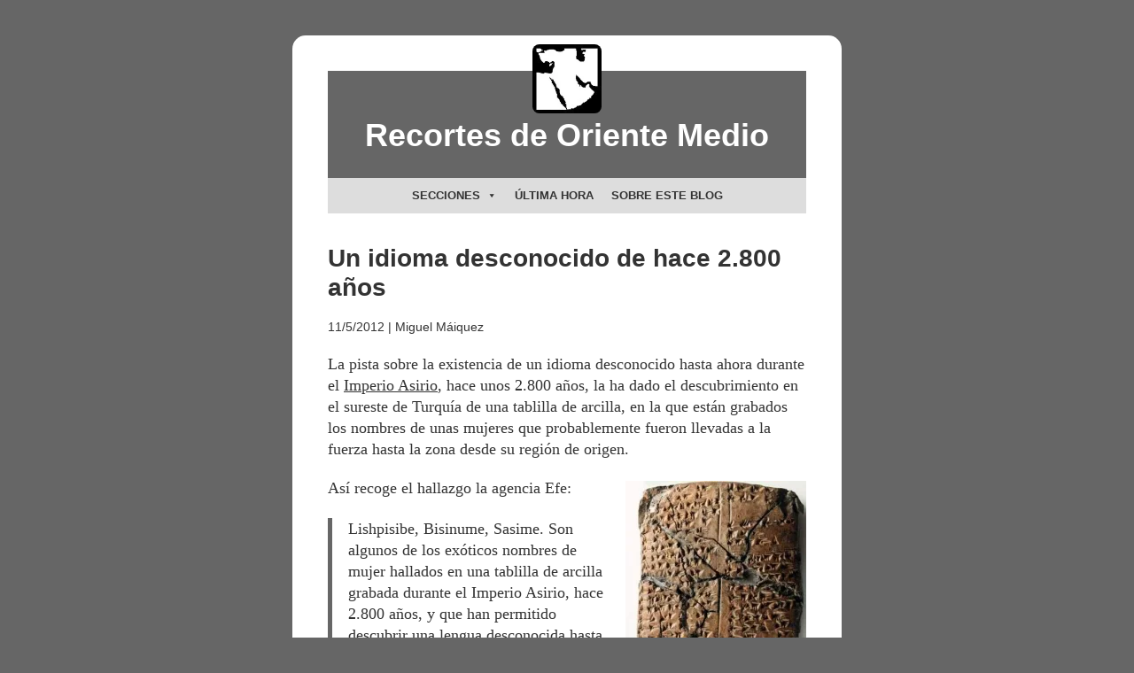

--- FILE ---
content_type: text/html; charset=UTF-8
request_url: https://recortesdeorientemedio.com/2012/05/11/un-idioma-desconocido-de-hace-2-800-anos/
body_size: 25904
content:
<!DOCTYPE html>
<html lang="es" prefix="og: http://ogp.me/ns# fb: http://ogp.me/ns/fb#">

<head>
    <meta charset="utf-8">
    <meta name="viewport" content="width=device-width, initial-scale=1.0">
    <title>Un idioma desconocido de hace 2.800 años &#8211; Recortes de Oriente Medio</title>
<meta name='robots' content='max-image-preview:large' />
	<style>img:is([sizes="auto" i], [sizes^="auto," i]) { contain-intrinsic-size: 3000px 1500px }</style>
	<link rel='preconnect' href='//i0.wp.com' />
<link rel='preconnect' href='//c0.wp.com' />
<link rel="alternate" type="application/rss+xml" title="Recortes de Oriente Medio &raquo; Feed" href="https://recortesdeorientemedio.com/feed/" />
<link rel="alternate" type="application/rss+xml" title="Recortes de Oriente Medio &raquo; Feed de los comentarios" href="https://recortesdeorientemedio.com/comments/feed/" />
<link rel="alternate" type="application/rss+xml" title="Recortes de Oriente Medio &raquo; Comentario Un idioma desconocido de hace 2.800 años del feed" href="https://recortesdeorientemedio.com/2012/05/11/un-idioma-desconocido-de-hace-2-800-anos/feed/" />
<script>
window._wpemojiSettings = {"baseUrl":"https:\/\/s.w.org\/images\/core\/emoji\/16.0.1\/72x72\/","ext":".png","svgUrl":"https:\/\/s.w.org\/images\/core\/emoji\/16.0.1\/svg\/","svgExt":".svg","source":{"concatemoji":"https:\/\/recortesdeorientemedio.com\/wp-includes\/js\/wp-emoji-release.min.js?ver=6.8.3"}};
/*! This file is auto-generated */
!function(s,n){var o,i,e;function c(e){try{var t={supportTests:e,timestamp:(new Date).valueOf()};sessionStorage.setItem(o,JSON.stringify(t))}catch(e){}}function p(e,t,n){e.clearRect(0,0,e.canvas.width,e.canvas.height),e.fillText(t,0,0);var t=new Uint32Array(e.getImageData(0,0,e.canvas.width,e.canvas.height).data),a=(e.clearRect(0,0,e.canvas.width,e.canvas.height),e.fillText(n,0,0),new Uint32Array(e.getImageData(0,0,e.canvas.width,e.canvas.height).data));return t.every(function(e,t){return e===a[t]})}function u(e,t){e.clearRect(0,0,e.canvas.width,e.canvas.height),e.fillText(t,0,0);for(var n=e.getImageData(16,16,1,1),a=0;a<n.data.length;a++)if(0!==n.data[a])return!1;return!0}function f(e,t,n,a){switch(t){case"flag":return n(e,"\ud83c\udff3\ufe0f\u200d\u26a7\ufe0f","\ud83c\udff3\ufe0f\u200b\u26a7\ufe0f")?!1:!n(e,"\ud83c\udde8\ud83c\uddf6","\ud83c\udde8\u200b\ud83c\uddf6")&&!n(e,"\ud83c\udff4\udb40\udc67\udb40\udc62\udb40\udc65\udb40\udc6e\udb40\udc67\udb40\udc7f","\ud83c\udff4\u200b\udb40\udc67\u200b\udb40\udc62\u200b\udb40\udc65\u200b\udb40\udc6e\u200b\udb40\udc67\u200b\udb40\udc7f");case"emoji":return!a(e,"\ud83e\udedf")}return!1}function g(e,t,n,a){var r="undefined"!=typeof WorkerGlobalScope&&self instanceof WorkerGlobalScope?new OffscreenCanvas(300,150):s.createElement("canvas"),o=r.getContext("2d",{willReadFrequently:!0}),i=(o.textBaseline="top",o.font="600 32px Arial",{});return e.forEach(function(e){i[e]=t(o,e,n,a)}),i}function t(e){var t=s.createElement("script");t.src=e,t.defer=!0,s.head.appendChild(t)}"undefined"!=typeof Promise&&(o="wpEmojiSettingsSupports",i=["flag","emoji"],n.supports={everything:!0,everythingExceptFlag:!0},e=new Promise(function(e){s.addEventListener("DOMContentLoaded",e,{once:!0})}),new Promise(function(t){var n=function(){try{var e=JSON.parse(sessionStorage.getItem(o));if("object"==typeof e&&"number"==typeof e.timestamp&&(new Date).valueOf()<e.timestamp+604800&&"object"==typeof e.supportTests)return e.supportTests}catch(e){}return null}();if(!n){if("undefined"!=typeof Worker&&"undefined"!=typeof OffscreenCanvas&&"undefined"!=typeof URL&&URL.createObjectURL&&"undefined"!=typeof Blob)try{var e="postMessage("+g.toString()+"("+[JSON.stringify(i),f.toString(),p.toString(),u.toString()].join(",")+"));",a=new Blob([e],{type:"text/javascript"}),r=new Worker(URL.createObjectURL(a),{name:"wpTestEmojiSupports"});return void(r.onmessage=function(e){c(n=e.data),r.terminate(),t(n)})}catch(e){}c(n=g(i,f,p,u))}t(n)}).then(function(e){for(var t in e)n.supports[t]=e[t],n.supports.everything=n.supports.everything&&n.supports[t],"flag"!==t&&(n.supports.everythingExceptFlag=n.supports.everythingExceptFlag&&n.supports[t]);n.supports.everythingExceptFlag=n.supports.everythingExceptFlag&&!n.supports.flag,n.DOMReady=!1,n.readyCallback=function(){n.DOMReady=!0}}).then(function(){return e}).then(function(){var e;n.supports.everything||(n.readyCallback(),(e=n.source||{}).concatemoji?t(e.concatemoji):e.wpemoji&&e.twemoji&&(t(e.twemoji),t(e.wpemoji)))}))}((window,document),window._wpemojiSettings);
</script>
  <style>
    :root {
      --include-mastodon-feed-bg-light: rgba(100, 100, 100, 0.15);
      --include-mastodon-feed-bg-dark: rgba(155, 155, 155, 0.15);
      --include-mastodon-feed-accent-color: rgb(86, 58, 204);
      --include-mastodon-feed-accent-font-color: rgb(255, 255, 255);
      --include-mastodon-feed-border-radius: 0.25rem;
    }

    .include-mastodon-feed-wrapper .include-mastodon-feed {
      list-style: none;
      padding-left: 0;
    }
    .include-mastodon-feed .status {
      display: block;
      margin: 0.5rem 0 1.5rem;
      border-radius: var(--include-mastodon-feed-border-radius);
      padding: 0.5rem;
      background: var(--include-mastodon-feed-bg-light);
    }
    .include-mastodon-feed .status a {
      color: var(--include-mastodon-feed-accent-color);
      text-decoration: none;
      word-wrap: break-word;
    }
    .include-mastodon-feed .status a:hover {
      text-decoration: underline;
    }
    .include-mastodon-feed .avatar {
      display: inline-block;
      height: 1.25rem;
      border-radius: var(--include-mastodon-feed-border-radius);
      vertical-align: top;
    }
    .include-mastodon-feed .account {
      font-size: 0.8rem;
    }
    .include-mastodon-feed .account a {
      display: inline-block;
    }
    .include-mastodon-feed .account .booster {
      float: right;
      font-style: italic;
    }
    .include-mastodon-feed .boosted .account > a:first-child,
    .include-mastodon-feed .contentWarning a {
      border-radius: var(--include-mastodon-feed-border-radius);
      padding: 0.15rem 0.5rem;
      background: var(--include-mastodon-feed-accent-color);
      color: var(--include-mastodon-feed-accent-font-color);
    }
    .include-mastodon-feed .boosted .account > a:first-child:hover,
    .include-mastodon-feed .contentWarning a:hover {
      border-radius: var(--include-mastodon-feed-border-radius);
      padding: 0.15rem 0.5rem;
      background: var(--include-mastodon-feed-accent-font-color);
      color: var(--include-mastodon-feed-accent-color);
      text-decoration: none;
    }
    .include-mastodon-feed .contentWrapper.boosted {
      margin: 0.5rem 0;
      padding: 0.5rem;
      background: var(--include-mastodon-feed-bg-light);
    }
    .include-mastodon-feed .contentWarning {
      text-align: center;
      margin: 1rem;
      padding: 1rem;
    }
    .include-mastodon-feed .contentWarning .title {
      font-weight: bold;
    }
    .include-mastodon-feed img.emoji {
      height: 1rem;
    }
    .include-mastodon-feed .content .invisible {
      display: none;
    }
    .include-mastodon-feed .media {
      display: flex;
      list-style: none;
      padding: 0;
      justify-content: space-around;
      align-items: center;
      flex-wrap: wrap;
      gap: 0.5rem;
      margin: 1rem;
    }
    .include-mastodon-feed .media > * {
      display: block;
      flex-basis: calc(50% - 0.5rem);
      flex-grow: 1;
    }
    .include-mastodon-feed .media > .image {
      font-size: 0.8rem;
      font-weight: bold;
      text-align: center;
    }
    .include-mastodon-feed .media > .image a { 
      border-radius: var(--include-mastodon-feed-border-radius);
      display: block;
      aspect-ratio: 1.618;                                                      
      background-size: cover;
      background-position: center;
    }
        .include-mastodon-feed .media > .image a:hover {
      filter: contrast(110%) brightness(130%) saturate(130%);
    }
    .include-mastodon-feed .media > .image a img {
      width: 100%;
    }
    .include-mastodon-feed .media > .gifv video {
      max-width: 100%;
    }

    .include-mastodon-feed .card {
      border-radius: var(--include-mastodon-feed-border-radius);
      margin: 1rem 0.5rem;
    }
    .include-mastodon-feed .card iframe {
      border-radius: var(--include-mastodon-feed-border-radius);
      width: 100%;
      height: 100%;
      aspect-ratio: 2 / 1.25;
    }
    .include-mastodon-feed .card a {
      border-radius: var(--include-mastodon-feed-border-radius);
      display: block;
      text-decoration: none;
      color: #000;
    }
    .include-mastodon-feed.dark .card a {
      color: #fff;
    }
    .include-mastodon-feed .card a:hover {
      text-decoration: none;
      background: var(--include-mastodon-feed-accent-color);
      color: var(--include-mastodon-feed-accent-font-color);
    }
    .include-mastodon-feed .card .meta {
      background: var(--include-mastodon-feed-bg-light);
      font-size: 0.8rem;
      padding: 1rem;
    }
    .include-mastodon-feed .card .image {
      margin-bottom: 0.5rem;
      text-align: center;
    }
    .include-mastodon-feed .card .image img {
      max-width: 75%;
    }
    .include-mastodon-feed .card .title {
      font-weight: bold;
    }
    .include-mastodon-feed.dark .status,
    .include-mastodon-feed.dark .contentWrapper.boosted,
    .include-mastodon-feed.dark .card {
      background: var(--include-mastodon-feed-bg-dark);
    }
  </style>
<style id='wp-emoji-styles-inline-css'>

	img.wp-smiley, img.emoji {
		display: inline !important;
		border: none !important;
		box-shadow: none !important;
		height: 1em !important;
		width: 1em !important;
		margin: 0 0.07em !important;
		vertical-align: -0.1em !important;
		background: none !important;
		padding: 0 !important;
	}
</style>
<link rel='stylesheet' id='wp-block-library-css' href='https://c0.wp.com/c/6.8.3/wp-includes/css/dist/block-library/style.min.css' media='all' />
<style id='wp-block-library-theme-inline-css'>
.wp-block-audio :where(figcaption){color:#555;font-size:13px;text-align:center}.is-dark-theme .wp-block-audio :where(figcaption){color:#ffffffa6}.wp-block-audio{margin:0 0 1em}.wp-block-code{border:1px solid #ccc;border-radius:4px;font-family:Menlo,Consolas,monaco,monospace;padding:.8em 1em}.wp-block-embed :where(figcaption){color:#555;font-size:13px;text-align:center}.is-dark-theme .wp-block-embed :where(figcaption){color:#ffffffa6}.wp-block-embed{margin:0 0 1em}.blocks-gallery-caption{color:#555;font-size:13px;text-align:center}.is-dark-theme .blocks-gallery-caption{color:#ffffffa6}:root :where(.wp-block-image figcaption){color:#555;font-size:13px;text-align:center}.is-dark-theme :root :where(.wp-block-image figcaption){color:#ffffffa6}.wp-block-image{margin:0 0 1em}.wp-block-pullquote{border-bottom:4px solid;border-top:4px solid;color:currentColor;margin-bottom:1.75em}.wp-block-pullquote cite,.wp-block-pullquote footer,.wp-block-pullquote__citation{color:currentColor;font-size:.8125em;font-style:normal;text-transform:uppercase}.wp-block-quote{border-left:.25em solid;margin:0 0 1.75em;padding-left:1em}.wp-block-quote cite,.wp-block-quote footer{color:currentColor;font-size:.8125em;font-style:normal;position:relative}.wp-block-quote:where(.has-text-align-right){border-left:none;border-right:.25em solid;padding-left:0;padding-right:1em}.wp-block-quote:where(.has-text-align-center){border:none;padding-left:0}.wp-block-quote.is-large,.wp-block-quote.is-style-large,.wp-block-quote:where(.is-style-plain){border:none}.wp-block-search .wp-block-search__label{font-weight:700}.wp-block-search__button{border:1px solid #ccc;padding:.375em .625em}:where(.wp-block-group.has-background){padding:1.25em 2.375em}.wp-block-separator.has-css-opacity{opacity:.4}.wp-block-separator{border:none;border-bottom:2px solid;margin-left:auto;margin-right:auto}.wp-block-separator.has-alpha-channel-opacity{opacity:1}.wp-block-separator:not(.is-style-wide):not(.is-style-dots){width:100px}.wp-block-separator.has-background:not(.is-style-dots){border-bottom:none;height:1px}.wp-block-separator.has-background:not(.is-style-wide):not(.is-style-dots){height:2px}.wp-block-table{margin:0 0 1em}.wp-block-table td,.wp-block-table th{word-break:normal}.wp-block-table :where(figcaption){color:#555;font-size:13px;text-align:center}.is-dark-theme .wp-block-table :where(figcaption){color:#ffffffa6}.wp-block-video :where(figcaption){color:#555;font-size:13px;text-align:center}.is-dark-theme .wp-block-video :where(figcaption){color:#ffffffa6}.wp-block-video{margin:0 0 1em}:root :where(.wp-block-template-part.has-background){margin-bottom:0;margin-top:0;padding:1.25em 2.375em}
</style>
<style id='classic-theme-styles-inline-css'>
/*! This file is auto-generated */
.wp-block-button__link{color:#fff;background-color:#32373c;border-radius:9999px;box-shadow:none;text-decoration:none;padding:calc(.667em + 2px) calc(1.333em + 2px);font-size:1.125em}.wp-block-file__button{background:#32373c;color:#fff;text-decoration:none}
</style>
<link rel='stylesheet' id='ap-block-posts-style-css' href='https://recortesdeorientemedio.com/wp-content/plugins/advanced-post-block/build/view.css?ver=6.8.3' media='all' />
<link rel='stylesheet' id='mediaelement-css' href='https://c0.wp.com/c/6.8.3/wp-includes/js/mediaelement/mediaelementplayer-legacy.min.css' media='all' />
<link rel='stylesheet' id='wp-mediaelement-css' href='https://c0.wp.com/c/6.8.3/wp-includes/js/mediaelement/wp-mediaelement.min.css' media='all' />
<style id='jetpack-sharing-buttons-style-inline-css'>
.jetpack-sharing-buttons__services-list{display:flex;flex-direction:row;flex-wrap:wrap;gap:0;list-style-type:none;margin:5px;padding:0}.jetpack-sharing-buttons__services-list.has-small-icon-size{font-size:12px}.jetpack-sharing-buttons__services-list.has-normal-icon-size{font-size:16px}.jetpack-sharing-buttons__services-list.has-large-icon-size{font-size:24px}.jetpack-sharing-buttons__services-list.has-huge-icon-size{font-size:36px}@media print{.jetpack-sharing-buttons__services-list{display:none!important}}.editor-styles-wrapper .wp-block-jetpack-sharing-buttons{gap:0;padding-inline-start:0}ul.jetpack-sharing-buttons__services-list.has-background{padding:1.25em 2.375em}
</style>
<style id='global-styles-inline-css'>
:root{--wp--preset--aspect-ratio--square: 1;--wp--preset--aspect-ratio--4-3: 4/3;--wp--preset--aspect-ratio--3-4: 3/4;--wp--preset--aspect-ratio--3-2: 3/2;--wp--preset--aspect-ratio--2-3: 2/3;--wp--preset--aspect-ratio--16-9: 16/9;--wp--preset--aspect-ratio--9-16: 9/16;--wp--preset--color--black: #000000;--wp--preset--color--cyan-bluish-gray: #abb8c3;--wp--preset--color--white: #ffffff;--wp--preset--color--pale-pink: #f78da7;--wp--preset--color--vivid-red: #cf2e2e;--wp--preset--color--luminous-vivid-orange: #ff6900;--wp--preset--color--luminous-vivid-amber: #fcb900;--wp--preset--color--light-green-cyan: #7bdcb5;--wp--preset--color--vivid-green-cyan: #00d084;--wp--preset--color--pale-cyan-blue: #8ed1fc;--wp--preset--color--vivid-cyan-blue: #0693e3;--wp--preset--color--vivid-purple: #9b51e0;--wp--preset--gradient--vivid-cyan-blue-to-vivid-purple: linear-gradient(135deg,rgba(6,147,227,1) 0%,rgb(155,81,224) 100%);--wp--preset--gradient--light-green-cyan-to-vivid-green-cyan: linear-gradient(135deg,rgb(122,220,180) 0%,rgb(0,208,130) 100%);--wp--preset--gradient--luminous-vivid-amber-to-luminous-vivid-orange: linear-gradient(135deg,rgba(252,185,0,1) 0%,rgba(255,105,0,1) 100%);--wp--preset--gradient--luminous-vivid-orange-to-vivid-red: linear-gradient(135deg,rgba(255,105,0,1) 0%,rgb(207,46,46) 100%);--wp--preset--gradient--very-light-gray-to-cyan-bluish-gray: linear-gradient(135deg,rgb(238,238,238) 0%,rgb(169,184,195) 100%);--wp--preset--gradient--cool-to-warm-spectrum: linear-gradient(135deg,rgb(74,234,220) 0%,rgb(151,120,209) 20%,rgb(207,42,186) 40%,rgb(238,44,130) 60%,rgb(251,105,98) 80%,rgb(254,248,76) 100%);--wp--preset--gradient--blush-light-purple: linear-gradient(135deg,rgb(255,206,236) 0%,rgb(152,150,240) 100%);--wp--preset--gradient--blush-bordeaux: linear-gradient(135deg,rgb(254,205,165) 0%,rgb(254,45,45) 50%,rgb(107,0,62) 100%);--wp--preset--gradient--luminous-dusk: linear-gradient(135deg,rgb(255,203,112) 0%,rgb(199,81,192) 50%,rgb(65,88,208) 100%);--wp--preset--gradient--pale-ocean: linear-gradient(135deg,rgb(255,245,203) 0%,rgb(182,227,212) 50%,rgb(51,167,181) 100%);--wp--preset--gradient--electric-grass: linear-gradient(135deg,rgb(202,248,128) 0%,rgb(113,206,126) 100%);--wp--preset--gradient--midnight: linear-gradient(135deg,rgb(2,3,129) 0%,rgb(40,116,252) 100%);--wp--preset--font-size--small: 13px;--wp--preset--font-size--medium: 20px;--wp--preset--font-size--large: 36px;--wp--preset--font-size--x-large: 42px;--wp--preset--spacing--20: 0.44rem;--wp--preset--spacing--30: 0.67rem;--wp--preset--spacing--40: 1rem;--wp--preset--spacing--50: 1.5rem;--wp--preset--spacing--60: 2.25rem;--wp--preset--spacing--70: 3.38rem;--wp--preset--spacing--80: 5.06rem;--wp--preset--shadow--natural: 6px 6px 9px rgba(0, 0, 0, 0.2);--wp--preset--shadow--deep: 12px 12px 50px rgba(0, 0, 0, 0.4);--wp--preset--shadow--sharp: 6px 6px 0px rgba(0, 0, 0, 0.2);--wp--preset--shadow--outlined: 6px 6px 0px -3px rgba(255, 255, 255, 1), 6px 6px rgba(0, 0, 0, 1);--wp--preset--shadow--crisp: 6px 6px 0px rgba(0, 0, 0, 1);}:where(.is-layout-flex){gap: 0.5em;}:where(.is-layout-grid){gap: 0.5em;}body .is-layout-flex{display: flex;}.is-layout-flex{flex-wrap: wrap;align-items: center;}.is-layout-flex > :is(*, div){margin: 0;}body .is-layout-grid{display: grid;}.is-layout-grid > :is(*, div){margin: 0;}:where(.wp-block-columns.is-layout-flex){gap: 2em;}:where(.wp-block-columns.is-layout-grid){gap: 2em;}:where(.wp-block-post-template.is-layout-flex){gap: 1.25em;}:where(.wp-block-post-template.is-layout-grid){gap: 1.25em;}.has-black-color{color: var(--wp--preset--color--black) !important;}.has-cyan-bluish-gray-color{color: var(--wp--preset--color--cyan-bluish-gray) !important;}.has-white-color{color: var(--wp--preset--color--white) !important;}.has-pale-pink-color{color: var(--wp--preset--color--pale-pink) !important;}.has-vivid-red-color{color: var(--wp--preset--color--vivid-red) !important;}.has-luminous-vivid-orange-color{color: var(--wp--preset--color--luminous-vivid-orange) !important;}.has-luminous-vivid-amber-color{color: var(--wp--preset--color--luminous-vivid-amber) !important;}.has-light-green-cyan-color{color: var(--wp--preset--color--light-green-cyan) !important;}.has-vivid-green-cyan-color{color: var(--wp--preset--color--vivid-green-cyan) !important;}.has-pale-cyan-blue-color{color: var(--wp--preset--color--pale-cyan-blue) !important;}.has-vivid-cyan-blue-color{color: var(--wp--preset--color--vivid-cyan-blue) !important;}.has-vivid-purple-color{color: var(--wp--preset--color--vivid-purple) !important;}.has-black-background-color{background-color: var(--wp--preset--color--black) !important;}.has-cyan-bluish-gray-background-color{background-color: var(--wp--preset--color--cyan-bluish-gray) !important;}.has-white-background-color{background-color: var(--wp--preset--color--white) !important;}.has-pale-pink-background-color{background-color: var(--wp--preset--color--pale-pink) !important;}.has-vivid-red-background-color{background-color: var(--wp--preset--color--vivid-red) !important;}.has-luminous-vivid-orange-background-color{background-color: var(--wp--preset--color--luminous-vivid-orange) !important;}.has-luminous-vivid-amber-background-color{background-color: var(--wp--preset--color--luminous-vivid-amber) !important;}.has-light-green-cyan-background-color{background-color: var(--wp--preset--color--light-green-cyan) !important;}.has-vivid-green-cyan-background-color{background-color: var(--wp--preset--color--vivid-green-cyan) !important;}.has-pale-cyan-blue-background-color{background-color: var(--wp--preset--color--pale-cyan-blue) !important;}.has-vivid-cyan-blue-background-color{background-color: var(--wp--preset--color--vivid-cyan-blue) !important;}.has-vivid-purple-background-color{background-color: var(--wp--preset--color--vivid-purple) !important;}.has-black-border-color{border-color: var(--wp--preset--color--black) !important;}.has-cyan-bluish-gray-border-color{border-color: var(--wp--preset--color--cyan-bluish-gray) !important;}.has-white-border-color{border-color: var(--wp--preset--color--white) !important;}.has-pale-pink-border-color{border-color: var(--wp--preset--color--pale-pink) !important;}.has-vivid-red-border-color{border-color: var(--wp--preset--color--vivid-red) !important;}.has-luminous-vivid-orange-border-color{border-color: var(--wp--preset--color--luminous-vivid-orange) !important;}.has-luminous-vivid-amber-border-color{border-color: var(--wp--preset--color--luminous-vivid-amber) !important;}.has-light-green-cyan-border-color{border-color: var(--wp--preset--color--light-green-cyan) !important;}.has-vivid-green-cyan-border-color{border-color: var(--wp--preset--color--vivid-green-cyan) !important;}.has-pale-cyan-blue-border-color{border-color: var(--wp--preset--color--pale-cyan-blue) !important;}.has-vivid-cyan-blue-border-color{border-color: var(--wp--preset--color--vivid-cyan-blue) !important;}.has-vivid-purple-border-color{border-color: var(--wp--preset--color--vivid-purple) !important;}.has-vivid-cyan-blue-to-vivid-purple-gradient-background{background: var(--wp--preset--gradient--vivid-cyan-blue-to-vivid-purple) !important;}.has-light-green-cyan-to-vivid-green-cyan-gradient-background{background: var(--wp--preset--gradient--light-green-cyan-to-vivid-green-cyan) !important;}.has-luminous-vivid-amber-to-luminous-vivid-orange-gradient-background{background: var(--wp--preset--gradient--luminous-vivid-amber-to-luminous-vivid-orange) !important;}.has-luminous-vivid-orange-to-vivid-red-gradient-background{background: var(--wp--preset--gradient--luminous-vivid-orange-to-vivid-red) !important;}.has-very-light-gray-to-cyan-bluish-gray-gradient-background{background: var(--wp--preset--gradient--very-light-gray-to-cyan-bluish-gray) !important;}.has-cool-to-warm-spectrum-gradient-background{background: var(--wp--preset--gradient--cool-to-warm-spectrum) !important;}.has-blush-light-purple-gradient-background{background: var(--wp--preset--gradient--blush-light-purple) !important;}.has-blush-bordeaux-gradient-background{background: var(--wp--preset--gradient--blush-bordeaux) !important;}.has-luminous-dusk-gradient-background{background: var(--wp--preset--gradient--luminous-dusk) !important;}.has-pale-ocean-gradient-background{background: var(--wp--preset--gradient--pale-ocean) !important;}.has-electric-grass-gradient-background{background: var(--wp--preset--gradient--electric-grass) !important;}.has-midnight-gradient-background{background: var(--wp--preset--gradient--midnight) !important;}.has-small-font-size{font-size: var(--wp--preset--font-size--small) !important;}.has-medium-font-size{font-size: var(--wp--preset--font-size--medium) !important;}.has-large-font-size{font-size: var(--wp--preset--font-size--large) !important;}.has-x-large-font-size{font-size: var(--wp--preset--font-size--x-large) !important;}
:where(.wp-block-post-template.is-layout-flex){gap: 1.25em;}:where(.wp-block-post-template.is-layout-grid){gap: 1.25em;}
:where(.wp-block-columns.is-layout-flex){gap: 2em;}:where(.wp-block-columns.is-layout-grid){gap: 2em;}
:root :where(.wp-block-pullquote){font-size: 1.5em;line-height: 1.6;}
</style>
<link rel='stylesheet' id='dashicons-css' href='https://c0.wp.com/c/6.8.3/wp-includes/css/dashicons.min.css' media='all' />
<link rel='stylesheet' id='to-top-css' href='https://recortesdeorientemedio.com/wp-content/plugins/to-top/public/css/to-top-public.css?ver=2.5.5' media='all' />
<link rel='stylesheet' id='wp-show-posts-css' href='https://recortesdeorientemedio.com/wp-content/plugins/wp-show-posts/css/wp-show-posts-min.css?ver=1.1.6' media='all' />
<link rel='stylesheet' id='megamenu-css' href='https://recortesdeorientemedio.com/wp-content/uploads/maxmegamenu/style.css?ver=f294c9' media='all' />
<link rel='stylesheet' id='sllv-main-css' href='https://recortesdeorientemedio.com/wp-content/plugins/simple-lazy-load-videos/assets/css/main.min.css?ver=1.7.1' media='all' />
<link rel='stylesheet' id='quickpic-normalize-css' href='https://recortesdeorientemedio.com/wp-content/themes/quickpic/css/normalize.css?ver=8.0.1' media='all' />
<link rel='stylesheet' id='quickpic-css' href='https://recortesdeorientemedio.com/wp-content/themes/quickpic/style.css?ver=1.6.1' media='all' />
<link rel='stylesheet' id='quickpic-quickgrid-css' href='https://recortesdeorientemedio.com/wp-content/themes/quickpic/css/quickgrid.css?ver=1.0' media='all' />
<link rel='stylesheet' id='msl-main-css' href='https://recortesdeorientemedio.com/wp-content/plugins/master-slider/public/assets/css/masterslider.main.css?ver=3.11.0' media='all' />
<link rel='stylesheet' id='msl-custom-css' href='https://recortesdeorientemedio.com/wp-content/uploads/master-slider/custom.css?ver=25.9' media='all' />
<link rel='stylesheet' id='ari-fancybox-css' href='https://recortesdeorientemedio.com/wp-content/plugins/ari-fancy-lightbox/assets/fancybox/jquery.fancybox.min.css?ver=1.4.0' media='all' />
<style id='ari-fancybox-inline-css'>
BODY .fancybox-container{z-index:200000}BODY .fancybox-is-open .fancybox-bg{opacity:1}BODY .fancybox-bg {background-color:#0f0f11}BODY .fancybox-thumbs {background-color:#ffffff}
</style>
<script src="https://c0.wp.com/c/6.8.3/wp-includes/js/jquery/jquery.min.js" id="jquery-core-js"></script>
<script src="https://c0.wp.com/c/6.8.3/wp-includes/js/jquery/jquery-migrate.min.js" id="jquery-migrate-js"></script>
<script id="to-top-js-extra">
var to_top_options = {"scroll_offset":"100","icon_opacity":"50","style":"icon","icon_type":"dashicons-arrow-up-alt2","icon_color":"#ffffff","icon_bg_color":"#000000","icon_size":"32","border_radius":"5","image":"https:\/\/recortesdeorientemedio.com\/wp-content\/plugins\/to-top\/admin\/images\/default.png","image_width":"65","image_alt":"","location":"bottom-right","margin_x":"20","margin_y":"20","show_on_admin":"0","enable_autohide":"1","autohide_time":"2","enable_hide_small_device":"0","small_device_max_width":"640","reset":"0"};
</script>
<script async src="https://recortesdeorientemedio.com/wp-content/plugins/to-top/public/js/to-top-public.js?ver=2.5.5" id="to-top-js"></script>
<script id="ari-fancybox-js-extra">
var ARI_FANCYBOX = {"lightbox":{"backFocus":false,"trapFocus":false,"thumbs":{"hideOnClose":false},"touch":{"vertical":true,"momentum":true},"buttons":["slideShow","fullScreen","thumbs","close"],"lang":"custom","i18n":{"custom":{"PREV":"Previous","NEXT":"Next","PLAY_START":"Start slideshow (P)","PLAY_STOP":"Stop slideshow (P)","FULL_SCREEN":"Full screen (F)","THUMBS":"Thumbnails (G)","CLOSE":"Close (Esc)","ERROR":"The requested content cannot be loaded. <br\/> Please try again later."}}},"convert":{"images":{"convert":true,"post_grouping":true}},"sanitize":null,"viewers":{"pdfjs":{"url":"https:\/\/recortesdeorientemedio.com\/wp-content\/plugins\/ari-fancy-lightbox\/assets\/pdfjs\/web\/viewer.html"}}};
</script>
<script src="https://recortesdeorientemedio.com/wp-content/plugins/ari-fancy-lightbox/assets/fancybox/jquery.fancybox.min.js?ver=1.4.0" id="ari-fancybox-js"></script>
<link rel="https://api.w.org/" href="https://recortesdeorientemedio.com/wp-json/" /><link rel="alternate" title="JSON" type="application/json" href="https://recortesdeorientemedio.com/wp-json/wp/v2/posts/11532" /><link rel="EditURI" type="application/rsd+xml" title="RSD" href="https://recortesdeorientemedio.com/xmlrpc.php?rsd" />
<meta name="generator" content="WordPress 6.8.3" />
<link rel="canonical" href="https://recortesdeorientemedio.com/2012/05/11/un-idioma-desconocido-de-hace-2-800-anos/" />
<link rel='shortlink' href='https://recortesdeorientemedio.com/?p=11532' />
<link rel="alternate" title="oEmbed (JSON)" type="application/json+oembed" href="https://recortesdeorientemedio.com/wp-json/oembed/1.0/embed?url=https%3A%2F%2Frecortesdeorientemedio.com%2F2012%2F05%2F11%2Fun-idioma-desconocido-de-hace-2-800-anos%2F" />
<link rel="alternate" title="oEmbed (XML)" type="text/xml+oembed" href="https://recortesdeorientemedio.com/wp-json/oembed/1.0/embed?url=https%3A%2F%2Frecortesdeorientemedio.com%2F2012%2F05%2F11%2Fun-idioma-desconocido-de-hace-2-800-anos%2F&#038;format=xml" />
<script>var ms_grabbing_curosr = 'https://recortesdeorientemedio.com/wp-content/plugins/master-slider/public/assets/css/common/grabbing.cur', ms_grab_curosr = 'https://recortesdeorientemedio.com/wp-content/plugins/master-slider/public/assets/css/common/grab.cur';</script>
<meta name="generator" content="MasterSlider 3.11.0 - Responsive Touch Image Slider | avt.li/msf" />
<style type="text/css">.broken_link, a.broken_link {
	color:red;
}</style><link rel="icon" href="https://i0.wp.com/recortesdeorientemedio.com/wp-content/uploads/2014/06/logo-limpio.jpg?fit=32%2C32&#038;ssl=1" sizes="32x32" />
<link rel="icon" href="https://i0.wp.com/recortesdeorientemedio.com/wp-content/uploads/2014/06/logo-limpio.jpg?fit=120%2C120&#038;ssl=1" sizes="192x192" />
<link rel="apple-touch-icon" href="https://i0.wp.com/recortesdeorientemedio.com/wp-content/uploads/2014/06/logo-limpio.jpg?fit=120%2C120&#038;ssl=1" />
<meta name="msapplication-TileImage" content="https://i0.wp.com/recortesdeorientemedio.com/wp-content/uploads/2014/06/logo-limpio.jpg?fit=120%2C120&#038;ssl=1" />
		<style id="wp-custom-css">
			body { background-color:#666;
color:#333;}
#page {
  background-color: #fff;
  margin: 20px auto 20px auto;
  padding: 40px;
  width: 620px !important;
  border: none;
}
.narrowcolumn {
  padding: 0px 0 0px 0px;
  margin: 0px auto 0;
  width: 540px;
  background: #fff;
}
.page .narrowcolumn {padding-top:10px;}
#header {background: #666;}
#header a {color: #fff;}
#header a:hover {color:#ddd}
.logo {margin:-50px auto 15px;text-align:center;display:block; width:15%;
border-radius:10%}
.post {
  margin: 0;
}

/* MENU */
#menu-header {overflow: visible;}

/* ENTRADAS Y PÁGINAS */
.post-edit-link {display:none}
.single .entry, .page .entry {margin-top:20px}
.attachment-post-thumbnail {width:100%; height:auto; margin-bottom:0px}
.attachment-large  {height:240px !important; width:540px !important; object-fit: cover;}
.page .attachment-post-thumbnail {margin-top:10px}
#content h1 {color:#333;}
small, #sidebar ul ul li, #sidebar ul ol li, .nocomments, .postmetadata, blockquote, strike {color: #333;}

/* BYLINE */
small a {
  color: #333 !important;
	pointer-events: none; cursor:none;
}
/* SIN FIRMA */
.single .category-en-la-prensa small,
.single  .category-imagen small,
.single  .category-citas small 
{display:none}

/* TIPOGRAFA DE LA ENTRADA */
#content h1 {
  font-size: 1.8em;
  text-align: left;
	line-height:1.2em !important
}
.entry {font-family: "Times New Roman", serif;font-size:18px; color:#333; border:none}
.narrowcolumn .entry {
  line-height: 1.35em;
}
.entry p  {
	margin: 0 0 15px 0}
.entry a {color: #333; text-decoration:underline}
.entry a:hover {color:#333}
.entry img {padding: 0px;}
.wp-block-image {
  margin: 0px 0 20px 0;
}
.wp-element-caption, .wp-block-image figcaption, .wp-block-image .aligncenter > figcaption, .wp-block-image .alignright > figcaption, .pie-libre, .pie-video, .wp-block-video figcaption {font-size:16px !important; line-height:21px; font-style:italic; color:#333 !important; margin-bottom:0px; text-align:center;}
.pie-video {margin-top:-10px !important}
h2, h3 {font-size:20px; font-weight:bold; margin: 10px 0 15px; color:#333}
.wp-block-quote {
  border-left: .25em solid #666;
  margin: 1.2em 0;
  padding-left: 1em;
}
.entry ul {margin-left:-20px}

.wp-block-embed {margin-bottom:20px; margin-top:10px}
.embed {
  margin-bottom: 30px !important;
}
.sllv-video {
  position: relative !important;
  padding-bottom: 56.25% !important;
  width: 100% !important;
  height: 0 !important;
  background:none !important;
  box-shadow: none !important;
}
.pie {font-size:90%; line-height:24px}
.pie ul {margin-top: -10px}
.page .pie {font-style:italic}
.wp-block-separator {
  border-bottom: 2px solid rgba(102, 102, 102, .4);
	width:100% !important
}
.wp-block-separator.has-css-opacity {opacity:1}
.navigation {display:none}

/* SHARE - SHARIFF */
.shariff {border-top:2px solid rgba(102, 102, 102, .4); padding: 10px 0; margin-top:20px;}
.ShariffHeadline {display:none}
.shariff.shariff-align-flex-start ul {
  justify-content:center !important;
}
.shariff-button.mastodon {display:block !important} 

/* ETIQUETAS */
.etiquetas {
  font-family: Arial, Helvetica, Sans-Serif;
  font-size: 12px;
  line-height: 1.5em;
	color: #444 !important;
	border-top: 2px solid rgba(102, 102, 102, .4);
	padding-top:15px;
	margin-top:-25px;
	text-transform: uppercase;
}


/* PÁGINAS ESPECIALES */
#post-11696 .entry,
#post-8912 .entry,
#post-23758 .entry {margin-top:-20px}

/* PRIVACIDAD YOUTUBE y VIMEO (Lazy Load) */
.wp-block-embed__wrapper::before {padding-top: 0 !important;}
.wp-block-embed-youtube .wp-block-embed__wrapper::after {content:'Al reproducir el vídeo se activarán las cookies de YouTube' !important;
font-size:12px;
line-height:normal !important;
	text-align:center !important;
	padding:3px !important;
	color:white;
background-color:#333;
display: block;
margin-bottom:15px;
font-family: Arial, Helvetica, Sans-Serif}
.wp-block-embed-vimeo::after {content:'Al reproducir el vídeo se activarán las cookies de Vimeo' !important;
font-size:12px;
line-height:normal !important;
	text-align:center !important;
	padding:3px !important;
	color:white;
background-color:#333;
display: block;
margin-bottom:15px;
font-family: Arial, Helvetica, Sans-Serif}
.wp-block-embed-youtube figcaption {margin-top: -10px}

/* FOOTER */
#footer {
  background: #666;
}
#bottombox {
  padding: 0px;
  background: #666 !important;
	border-bottom:1px solid #fff;
}
#bottombox ul li {
  margin: 0;
}
#bottombox .row {display:block; width: 60%;margin:40px auto -40px}
.center {display:none}
#footer a {color:#fff !important; text-decoration:underline !important}
#footer a:hover {text-decoration:none !important}
.social {display:none}
@media only screen and (max-width: 600px) {
	#box1 {width: 100%;}
}

/* HOME */
.home .wp-show-posts-entry-title {
  font-size: 20px;
  line-height: 1.2em;
}
.home .attachment-post-thumbnail {display:none;}
.home #content h1 {display:none}
.ante-actualidad, .ante-cultura {text-align:center; background-color: #666; margin-bottom:20px; font-size:13px; line-height: 28px; color:#fff !important;font-weight: bold;
text-transform: uppercase;}
.ante-actualidad a, .ante-cultura a, .ante-actualidad a:visited, .ante-cultura a:visited {text-decoration:none; color: #fff}
.ante-actualidad a:hover, .ante-cultura a:hover {text-decoration:underline; color: #fff}
.todas {
  font-family: Arial, Helvetica, Sans-Serif; font-size:16px;font-weight:bold; margin-bottom:50px !important
}
.todas a {text-decoration:none}
.todas a:hover {color:#333}
.fijada {font-size:28px; font-weight:bold; line-height:30px;} .fijada a {text-decoration:none}
.fijada a:hover {color:#666}
.fijada {display:none}
.home .shariff {display:none !important}
.ante-secciones, .ante-lecturas {margin-top:40px}
.home .pie {margin-left:5px}
/* HOME Desktop */
@media only screen and (min-width: 1025px) {
	.home #menu-header {margin-bottom:0px}
.home .narrowcolumn {
  padding-top: 0px !important;
}
}
/* HOME Móvil */
@media only screen and (max-width: 600px) {
.todas {font-size:80%; line-height:20px}
}
/* HOME Tableta */
@media screen and (min-width:40em) and (max-width: 1024px) {
}

/* ARCHIVE & SEARCH PAGES */
.archive .post, .search .post {border-bottom: 1px solid #ddd; padding-bottom:15px}
.archive .entry, .search .entry {display:none}
.archive .format-image .entry,
.search .format-image .entry {display:block !important; font-size:16.5px; background-color:#ddd; padding:20px 20px 0px 20px}
.archive .format-image .entry p,
.search .format-image .entry p {display:block}
.archive .format-image .entry .alignright,
.search .format-image .entry .alignright {float:none; text-align:center}

.archive .category-citas small,
.search .category-citas small,
.archive .category-en-la-prensa small,
.search .category-en-la-prensa small {display:none}

.archive .pgntn-page-pagination, .search .pgntn-page-pagination {margin-top:30px !important}
.archive #content h1, .search #content h1 {
  text-align:center; background-color: #666; margin-bottom:20px; margin-top:30px; font-size:13px; line-height: 28px; color:#fff;font-weight: bold;
text-transform: uppercase; padding:8px 0
}
.archive h2, .search h2 {margin-bottom:10px !important; font-size:25px; font-weight:bold; line-height:30px;}
.archive h2 a:hover, .search h2 a:hover {color:#666}
@media only screen and (max-width: 600px) {
}

/* PAGINATION */
.pgntn-page-pagination {
  margin-bottom:40px !important;
	margin-top:-20px !important;
}

/* CITAS */
.single  .category-citas h1 {margin-bottom:0px !important}

/* FORMAT IMAGE */
.format-image h1:before {
	content: '👁 ';
	font-weight: 300;
	font-size:30px;
}
.single .format-image h1 {margin-bottom:0px !important}
.format-image small {display:none}
.category-imagenes .single small {display:none}

/* FORMAT VIDEO */
.format-video h1:before, .archive .format-video h1:before {
	content: 'Vídeo | ';
	color: #999;
	font-weight: 600;
}
.single  .format-video h1 {margin-bottom:10px !important}

/* OPACITY HOVER EN IMÁGENES */
a img {opacity: 1;}
a img:hover {opacity: .8;}
.logo img:hover {opacity: 1}

/* MAPAS */
.wp-block-gallery.has-nested-images figure.wp-block-image figcaption {
  background: rgba(0,0,0,.6);
  bottom: 0;
  color: #fff !important;
  font-size: 13px;
	font-style:normal;
  left: 0;
  margin-bottom: 0;
	margin-left:0;
  max-height: 60%;
  overflow: auto;
  padding: 3px;
  position: absolute;
  text-align: center;
  width: 100%;
  box-sizing: border-box;
}
.tipomapa {font-family: Arial, Helvetica, Sans-Serif;text-align:center; background-color: #666; margin-bottom:20px; font-size:13px; line-height: 28px; color:#fff;font-weight: bold;
text-transform: uppercase;}
.page iframe {width:536px;}
@media only screen and (max-width: 600px) {
	.page iframe {width:100%; height:50%; border:none}
}
.mapa-bandera {width:40% !important; margin-bottom:5px; margin-left:15px}

.ampliar {font-size:15px; margin-top:-5px !important; font-style:italic; text-align: right}

/* FOTOGALERÍA MS */
.ms-info {
	font-size: 90%;
	font-style: italic;
	line-height: normal;
	text-align:center;
	padding:10px;
	margin: -10px auto 10px;
}
.ms-slide-info.ms-dir-h {
	min-height:100% !important;
}
.ms-nav-next {
	background-image: url("data:image/svg+xml;charset=utf-8,%3Csvg xmlns='http://www.w3.org/2000/svg' width='24' height='24'%3E%3Cpath d='M5.88 4.12L13.76 12l-7.88 7.88L8 22l10-10L8 2z' fill='%23fff'/%3E%3Cpath fill='none' d='M0 0h24v24H0z'/%3E%3C/svg%3E") !important;
	background-color: rgba(0,0,0,.5) !important;
	background-position: 50% !important;
	background-repeat: no-repeat !important;
	background-size: 24px !important;
	border: 0 !important;
	border-radius: 4px !important;
	box-shadow: none !important;
	height: 35px !important;
	margin: -24px 0 0 !important;
	padding: 0 !important;
	transition: background-color .25s !important;
 	width: 35px !important;
	right:10px !important
}
.ms-nav-prev {
	background-image: url("data:image/svg+xml;charset=utf-8,%3Csvg xmlns='http://www.w3.org/2000/svg' width='24' height='24'%3E%3Cpath d='M18 4.12L10.12 12 18 19.88 15.88 22l-10-10 10-10z' fill='%23fff'/%3E%3Cpath fill='none' d='M0 0h24v24H0z'/%3E%3C/svg%3E") !important;
	background-color: rgba(0,0,0,.5) !important;
	background-position: 50% !important;
	background-repeat: no-repeat !important;
	background-size: 24px !important;
	border: 0 !important;
	border-radius: 4px !important;
	box-shadow: none !important;
	height: 35px !important;
	margin: -24px 0 0 !important;
	padding: 0 !important;
	transition: background-color .25s !important;
	width: 35px !important;
	left:10px !important
}
.ms-bullets.ms-dir-h {
   max-width:100%;
}

/* ÚLTIMA HORA */
#post-34681 thead {display:none}
#post-34681 strong {
  font-weight: normal;
}
#post-34681 em {
  font-size:16px;
	font-style:normal
}
#post-34681 .pubDate {display:none}
#post-34681 .entry td {
  padding: 0px;
  border: 0px;
}
#post-34681 td {padding: 0px 0 15px 0 !important}
#post-34681 .pie {margin-top:10px; text-align:center}
/* ÚLTIMA HORA home */
.home thead {display:none}
.home strong {
  font-weight: normal;
}
.home .entry td {
  padding: 0px;
  border: 0px;
}
.home td {padding: 0px 0 15px 0 !important}
.home .pie {
  font-size:16px;
	font-style:normal;
	margin-bottom: 25px
}
.podcast_archive_element em {display:none}
/* DESPIECE */
:root .has-very-light-gray-background-color, .despiece {
  background-color: #eee; border: 1px solid #ddd; padding: 15px 30px 10px;
}
/* NOTA */
sup {color:red; bottom: 0.5ex;font-family: Arial, Helvetica, Sans-Serif}
sup a {color:red !important; text-decoration:none !important}
a sup{
  display:inline-block;
  text-decoration:none;
}

/* CONTACTAR */
.wp-block-jetpack-contact-form {padding-left:0 !important}

/* MASTODON FEED */
.mention.hashtag {display:none}


.toot {display:block; margin-bottom:20px !important}

.toots {max-width:100% !important; padding-left:0 !important; font-family: "Times New Roman", serif !important;
  font-size: 20px !important;
  color: #333 !important;
}
.toot .avatar {
  width:8% !important;
}
img.avatar {
  margin: 0 5px 0 0;
}
.toot .username {
  display: none !important;
}
.toot .permalink {
  font-size:14px !important;
}
.toot .boost {
  height: 45px !important;
  margin-bottom: 0.25rem !important;
 font-size:16px !important;
}
.toot .boost .avatar {
  width:5% !important;
}
.toot .user {
  margin-bottom: -10px !important
}
.toot .boost {margin-bottom:5px !important}
@media only screen and (max-width: 600px) {
	.toots {font-size: 18px !important;
}
	.toot .avatar {
  width:30px !important;
}
	.toot .boost .avatar {
  display:none !important;
}
	.toot .display-name {
  max-width:70%;
		line-height:20px
}
}
.mastodon {display:none}
	
/* MÓVIL */

@media only screen and (max-width: 600px) {

	#page {
  margin: 0 auto;
  padding: 0px;
  max-width: 100%;
}
.narrowcolumn {
  margin: 0 auto;
  width: 90%;
}
	.page .narrowcolumn {padding-top:10px; margin-bottom:20px}
.logo {margin:0px auto 15px;text-align:center}
.logo img{
	width:20%
}
	.blogtitle {
		display:inline-block;
  width:80% !important;
		margin-top:0px; line-height:1.2em
}
	.attachment-large  {height:auto !important; width:100% !important; object-fit: cover;}
	#bottombox {
  margin: -20px 0 0 0;
}
	.wp-block-image .alignright {max-width:50%}
	.mapa-bandera {width:50% !important;}
	.wplp_container.default .title  {font-size: 23px !important}
	.entry {
 font-size: 18px;
		line-height:26px !important;
		font-family: "Times New Roman", serif !important;}
	.wp-element-caption, .wp-block-image figcaption, .wp-block-image .aligncenter > figcaption, .wp-block-image .alignright > figcaption, .pie-libre, .wp-block-video figcaption {font-size:15px !important;}

	.archive .entry, .search .entry {font-size:18px; line-height:26px}
	#adbox {display:none}
}

/* NO COMMENTS */
#comments, .commentlist, #respond {
  display:none;
}

/* WP SHOW POSTS */
.wp-show-posts-image img {width:100%; object-fit: cover !important; aspect-ratio: 16 / 9}
.wp-show-posts-entry-header {
  margin: -10px 0 0 0;
}
.wp-show-posts-entry-title {font-size:18px; line-height:1.3em;}
.wp-show-posts-entry-title a {text-decoration:none}
.wp-show-posts-meta {pointer-events: none; cursor:none; text-transform: uppercase; font-family: Arial, Helvetica, Sans-Serif; font-size: 10px;}
.wp-show-posts-meta a {text-decoration:none; color:#444;}
.wp-show-posts-meta a:visited {color:#444}
.wp-show-posts-separator  {display:none}
.wp-show-posts-author::after {content:'/';}
.format-image .wp-show-posts-meta, .category-citas .wp-show-posts-meta, .category-imagen .wp-show-posts-meta {display:none} 
.format-image .wp-show-posts-image img {aspect-ratio: 1 / 1;}
.category-clic .wp-show-posts-image img {aspect-ratio: 1 / 1;}
.category-clic .wp-show-posts-entry-title {display:none}
@media only screen and (max-width: 600px) {
.wp-show-posts-entry-title {font-size: 20px}
	.format-image .wp-show-posts-image {border-top:6px solid #444}
}

	.pie-libre {margin-top:-20px !important}

.wp-block-image .alignright {
  max-width:50%;
}


/* MASTODON FEED */

.mention.hashtag {
  display: inline-block;
}
.include-mastodon-feed .status a {color: #333; text-decoration: underline;}
.include-mastodon-feed .status a:hover {text-decoration:none}
.include-mastodon-feed .status {
	padding: 15px; border: 1px solid #666; background:none}
.include-mastodon-feed .content{
	padding:15px}
.include-mastodon-feed .account {margin:15px 15px 0; font-weight:bold}
.include-mastodon-feed .card {margin:25px 0 0}
.include-mastodon-feed .card .description {color: #333;}
.include-mastodon-feed .card a {text-decoration:none}
.include-mastodon-feed .card a:hover {background: #ddd; color:#333}
.include-mastodon-feed .card .title {font-size:14px; line-height:normal}
.include-mastodon-feed .card .description {display:none}
.include-mastodon-feed .card .title:hover {color:#333}
.include-mastodon-feed .card .image img {max-width: 100%;}
.include-mastodon-feed .contentWrapper.boosted {margin:20px 15px 10px}
.include-mastodon-feed .boosted .account {margin:5px 0}
.include-mastodon-feed .boosted .account > a:first-child {background:transparent; color:#333; margin-right:-6px}
.include-mastodon-feed .boosted .content {margin:0px 0px -5px 0px;padding:0px 10px; background:transparent}
.include-mastodon-feed .boosted .card .meta {margin-bottom:20px}

/* STREAMIG ICONS */
.streaming-icons {margin-bottom:25px}		</style>
		<style type="text/css">/** Mega Menu CSS: fs **/</style>

<!-- START - Open Graph and Twitter Card Tags 3.3.5 -->
 <!-- Facebook Open Graph -->
  <meta property="og:locale" content="es_ES"/>
  <meta property="og:site_name" content="Recortes de Oriente Medio"/>
  <meta property="og:title" content="Un idioma desconocido de hace 2.800 años"/>
  <meta property="og:url" content="https://recortesdeorientemedio.com/2012/05/11/un-idioma-desconocido-de-hace-2-800-anos/"/>
  <meta property="og:type" content="article"/>
  <meta property="og:description" content="La pista sobre la existencia de un idioma desconocido hasta ahora durante el Imperio Asirio, hace unos 2.800 años, la ha dado el descubrimiento en el sureste de Turquía de una tablilla de arcilla, en la que están grabados los nombres de unas mujeres que probablemente fueron llevadas a la fuerza hast"/>
  <meta property="og:image" content="https://recortesdeorientemedio.com/wp-content/uploads/2012/05/tablilla-asiria.jpg"/>
  <meta property="og:image:url" content="https://recortesdeorientemedio.com/wp-content/uploads/2012/05/tablilla-asiria.jpg"/>
  <meta property="og:image:secure_url" content="https://recortesdeorientemedio.com/wp-content/uploads/2012/05/tablilla-asiria.jpg"/>
  <meta property="article:published_time" content="2012-05-11T18:31:36-04:00"/>
  <meta property="article:modified_time" content="2021-07-17T20:43:21-04:00" />
  <meta property="og:updated_time" content="2021-07-17T20:43:21-04:00" />
  <meta property="article:section" content="Cultura y Sociedad"/>
 <!-- Google+ / Schema.org -->
  <meta itemprop="name" content="Un idioma desconocido de hace 2.800 años"/>
  <meta itemprop="headline" content="Un idioma desconocido de hace 2.800 años"/>
  <meta itemprop="description" content="La pista sobre la existencia de un idioma desconocido hasta ahora durante el Imperio Asirio, hace unos 2.800 años, la ha dado el descubrimiento en el sureste de Turquía de una tablilla de arcilla, en la que están grabados los nombres de unas mujeres que probablemente fueron llevadas a la fuerza hast"/>
  <meta itemprop="image" content="https://recortesdeorientemedio.com/wp-content/uploads/2012/05/tablilla-asiria.jpg"/>
  <meta itemprop="datePublished" content="2012-05-11"/>
  <meta itemprop="dateModified" content="2021-07-17T20:43:21-04:00" />
  <meta itemprop="author" content="Miguel Máiquez"/>
  <!--<meta itemprop="publisher" content="Recortes de Oriente Medio"/>--> <!-- To solve: The attribute publisher.itemtype has an invalid value -->
 <!-- Twitter Cards -->
  <meta name="twitter:title" content="Un idioma desconocido de hace 2.800 años"/>
  <meta name="twitter:url" content="https://recortesdeorientemedio.com/2012/05/11/un-idioma-desconocido-de-hace-2-800-anos/"/>
  <meta name="twitter:description" content="La pista sobre la existencia de un idioma desconocido hasta ahora durante el Imperio Asirio, hace unos 2.800 años, la ha dado el descubrimiento en el sureste de Turquía de una tablilla de arcilla, en la que están grabados los nombres de unas mujeres que probablemente fueron llevadas a la fuerza hast"/>
  <meta name="twitter:image" content="https://recortesdeorientemedio.com/wp-content/uploads/2012/05/tablilla-asiria.jpg"/>
  <meta name="twitter:card" content="summary_large_image"/>
 <!-- SEO -->
 <!-- Misc. tags -->
 <!-- is_singular -->
<!-- END - Open Graph and Twitter Card Tags 3.3.5 -->
	
</head>

<body class="wp-singular post-template-default single single-post postid-11532 single-format-standard wp-embed-responsive wp-theme-quickpic _masterslider _ms_version_3.11.0 mega-menu-header-nav">
	    <div id="page">

        <header id="header">
            				<a href="https://recortesdeorientemedio.com/"><img class="logo" title="Recortes de Oriente Medio" src="https://recortesdeorientemedio.com/wp-content/uploads/2014/06/logo-limpio.jpg" alt="Recortes de Oriente Medio" /></a>
                <a class="blogtitle" href="https://recortesdeorientemedio.com">
                    Recortes de Oriente Medio                </a>
                            <div class="description">
                            </div>
        </header>

        <div id="menu-header">
            <!-- Header Menu -->
          <div id="mega-menu-wrap-header-nav" class="mega-menu-wrap"><div class="mega-menu-toggle"><div class="mega-toggle-blocks-left"></div><div class="mega-toggle-blocks-center"><div class='mega-toggle-block mega-menu-toggle-block mega-toggle-block-1' id='mega-toggle-block-1' tabindex='0'><span class='mega-toggle-label' role='button' aria-expanded='false'><span class='mega-toggle-label-closed'></span><span class='mega-toggle-label-open'></span></span></div></div><div class="mega-toggle-blocks-right"></div></div><ul id="mega-menu-header-nav" class="mega-menu max-mega-menu mega-menu-horizontal mega-no-js" data-event="hover_intent" data-effect="disabled" data-effect-speed="200" data-effect-mobile="disabled" data-effect-speed-mobile="0" data-mobile-force-width="false" data-second-click="go" data-document-click="collapse" data-vertical-behaviour="standard" data-breakpoint="768" data-unbind="true" data-mobile-state="collapse_all" data-mobile-direction="vertical" data-hover-intent-timeout="300" data-hover-intent-interval="100"><li class="mega-menu-item mega-menu-item-type-custom mega-menu-item-object-custom mega-menu-item-has-children mega-align-bottom-left mega-menu-flyout mega-menu-item-52215" id="mega-menu-item-52215"><a class="mega-menu-link" href="https://recortesdeorientemedio.com/secciones/" aria-expanded="false" tabindex="0">Secciones<span class="mega-indicator" aria-hidden="true"></span></a>
<ul class="mega-sub-menu">
<li class="mega-menu-item mega-menu-item-type-taxonomy mega-menu-item-object-category mega-menu-item-52216" id="mega-menu-item-52216"><a class="mega-menu-link" href="https://recortesdeorientemedio.com/category/actualidad/">Actualidad</a></li><li class="mega-menu-item mega-menu-item-type-taxonomy mega-menu-item-object-category mega-current-post-ancestor mega-current-menu-parent mega-current-post-parent mega-menu-item-54223" id="mega-menu-item-54223"><a class="mega-menu-link" href="https://recortesdeorientemedio.com/category/cultura-y-sociedad/">Cultura y Sociedad</a></li><li class="mega-menu-item mega-menu-item-type-post_type mega-menu-item-object-page mega-menu-item-52218" id="mega-menu-item-52218"><a class="mega-menu-link" href="https://recortesdeorientemedio.com/estados/">Estados</a></li><li class="mega-menu-item mega-menu-item-type-post_type mega-menu-item-object-page mega-menu-item-52219" id="mega-menu-item-52219"><a class="mega-menu-link" href="https://recortesdeorientemedio.com/documentos/">Documentos</a></li><li class="mega-menu-item mega-menu-item-type-post_type mega-menu-item-object-page mega-menu-item-52220" id="mega-menu-item-52220"><a class="mega-menu-link" href="https://recortesdeorientemedio.com/mapas-de-oriente-medio/">Mapas</a></li><li class="mega-menu-item mega-menu-item-type-post_type mega-menu-item-object-page mega-menu-item-52221" id="mega-menu-item-52221"><a class="mega-menu-link" href="https://recortesdeorientemedio.com/musica-4/">Música</a></li><li class="mega-menu-item mega-menu-item-type-post_type mega-menu-item-object-page mega-menu-item-52222" id="mega-menu-item-52222"><a class="mega-menu-link" href="https://recortesdeorientemedio.com/enlaces-sobre-oriente-medio/">Enlaces</a></li><li class="mega-menu-item mega-menu-item-type-post_type mega-menu-item-object-page mega-menu-item-52223" id="mega-menu-item-52223"><a class="mega-menu-link" href="https://recortesdeorientemedio.com/fotos/">Fotos</a></li></ul>
</li><li class="mega-menu-item mega-menu-item-type-custom mega-menu-item-object-custom mega-align-bottom-left mega-menu-flyout mega-menu-item-54048" id="mega-menu-item-54048"><a class="mega-menu-link" href="https://recortesdeorientemedio.com/ultima-hora-oriente-medio/" tabindex="0">Última hora</a></li><li class="mega-menu-item mega-menu-item-type-post_type mega-menu-item-object-page mega-align-bottom-left mega-menu-flyout mega-menu-item-52368" id="mega-menu-item-52368"><a class="mega-menu-link" href="https://recortesdeorientemedio.com/sobre-este-blog/" tabindex="0">Sobre este blog</a></li></ul></div>        </div>

		<div class="row"> <!-- start row --><div id="content" class="narrowcolumn column">
    <main>
        <section>

                        <article id="post-11532" class="post-11532 post type-post status-publish format-standard has-post-thumbnail hentry category-cultura-y-sociedad tag-arqueologia tag-asirios tag-escritura-cuneiforme tag-tablillas tag-turquia tag-ziyaret-tepe">
                <h1>Un idioma desconocido de hace 2.800 años</h1>
                
                <small><a href="https://recortesdeorientemedio.com/2012/05/11/un-idioma-desconocido-de-hace-2-800-anos/">11/5/2012</a> | Miguel Máiquez   </small>

                <div class="entry">
                    
<p>La pista sobre la existencia de un idioma desconocido hasta ahora durante el <a href="http://es.wikipedia.org/wiki/Asiria" target="_blank" rel="noopener noreferrer">Imperio Asirio</a>, hace unos 2.800 años, la ha dado el descubrimiento en el sureste de Turquía de una tablilla de arcilla, en la que están grabados los nombres de unas mujeres que probablemente fueron llevadas a la fuerza hasta la zona desde su región de origen.</p>



<div class="wp-block-image"><figure class="alignright size-medium"><img data-recalc-dims="1" fetchpriority="high" decoding="async" width="204" height="300" src="https://i0.wp.com/recortesdeorientemedio.com/wp-content/uploads/2012/05/tablilla-asiria.jpg?resize=204%2C300&#038;ssl=1" alt="" class="wp-image-11533" srcset="https://i0.wp.com/recortesdeorientemedio.com/wp-content/uploads/2012/05/tablilla-asiria.jpg?resize=204%2C300&amp;ssl=1 204w, https://i0.wp.com/recortesdeorientemedio.com/wp-content/uploads/2012/05/tablilla-asiria.jpg?w=351&amp;ssl=1 351w" sizes="(max-width: 204px) 100vw, 204px" /><figcaption>La tablilla de arcilla hallada en el yacimiento de Ziyaret Tepe, en el sureste de Turquía. Imagen: Universidad de Cambridge</figcaption></figure></div>



<p>Así recoge el hallazgo la agencia Efe:</p>



<blockquote class="wp-block-quote is-layout-flow wp-block-quote-is-layout-flow"><p>Lishpisibe, Bisinume, Sasime. Son algunos de los exóticos nombres de mujer hallados en una tablilla de arcilla grabada durante el Imperio Asirio, hace 2.800 años, y que han permitido descubrir una lengua desconocida hasta la fecha.</p><p>«Sabemos que son nombres de mujeres porque a cada uno le antecede el símbolo asirio cuneiforme de ‘nombre femenino’», explicó hoy a Efe John MacGinnis, miembro del equipo de arqueólogos responsable del hallazgo y que ha publicado el resultado de sus investigaciones en el último número del <em><a href="http://oi.uchicago.edu/research/pubs/jnes/" target="_blank" rel="noopener noreferrer" class="broken_link">Journal of Near Eastern Studies</a>.</em></p><p>MacGinnis, profesor de la Universidad de Cambridge (Reino Unido), relató en conversación telefónica que la tablilla, excavada en el <a href="http://www3.uakron.edu/ziyaret/" target="_blank" rel="noopener noreferrer" class="broken_link">yacimiento de Ziyaret Tepe</a>, en el sureste de Turquía, fue descubierta en 2009 y presenta una inscripción en el cuneiforme asirio habitual en el imperio.</p><p>Pero su contenido es una sorpresa: la lista abarca 60 nombres relacionados con el registro del palacio de Tushan, residencia de un gobernador del Imperio Asirio en el siglo VIII a.C., y 45 de ellas tienen un origen distinto a cualquier lengua registrada por los arqueólogos.</p><p>Por la morfología de los nombres es obvio, añadió, que no corresponden al asirio ni al arameo ni a ningún otro lenguaje hablado en el Imperio Asirio del que se tenga constancia.</p><p>MacGinnis indicó que la lista se refiere a un grupo de mujeres oriundas de una región alejada y trasladadas al imperio, posiblemente a la fuerza, como era frecuente en aquella época.</p><p>«Podrían proceder de los Montes Zagros en Irán», aventuró el profesor, ya que en otros documentos asirios hay una mención a un idioma llamado «mejranio», que se habría hablado en aquella zona, entonces bajo dominio asirio, pero del que no se sabe nada más.</p><p>«Los nombres se leen como Lishpisibe, Bisinume, Sasime, Anamkuri, Alaqitapi, Rigahe…», explicó MacGinnis, quien reconoce que no tiene claves sobre el tronco lingüístico al que podrían pertenecer.</p><p>«He consultado a un experto y estamos seguros de que no es una lengua irania (rama a la que pertenece el kurdo, hablado hoy en la zona)», aclaró.</p><p>Sería posible, especuló, que esté relacionada con alguna de las diversas lenguas que se hablan hoy en el Cáucaso y forman parte de tres troncos lingüísticos completamente aislados de cualquier otro idioma.</p><p>«Ahora empieza el trabajo para los lingüistas modernos que conocen los idiomas caucásicos y que tal vez puedan hallar alguna relación», retó el experto.</p><p>Si bien hay tablillas en asirio procedentes de la antigua ciudad excavada en el yacimiento, la descubierta en 2009 es la única encontrada hasta ahora en el palacio, aunque MacGinnis cree que el edificio puedo albergar otras piezas.</p><p>Lo que no sabe es si podrá hallarlas: parte del yacimiento quedará sumergido cuando se complete la presa de Ilisu en el río Tigris, un proyecto hidráulico que lleva años en construcción y que inundará una vasta parte del valle fluvial.</p><p>«Estamos trabajando a contrarreloj porque sólo nos quedan dos temporadas: el Gobierno turco nos ha confirmado que podemos seguir trabajando este año y el que viene, pero después ya no renovarán el permiso», lamentó el profesor.</p><p>La construcción de la presa, que inundará también el famoso pueblo histórico de Hasankeyf y otros yacimientos, se ha retrasado en parte debido a las protestas internacionales, pero MacGinnis cree que el Gobierno turco está decidido a completarla pronto, por lo que quiere poner fin a los trabajos arqueológicos en la zona.</p><p>La tablilla se conserva hoy en el museo de Diyarbakir, capital de la provincia turca a la que pertenece Ziyaret Tepe.</p></blockquote>

                                        <br />

                    
                  <div class="etiquetas">  <p>
					 Archivado en: <a href="https://recortesdeorientemedio.com/category/cultura-y-sociedad/" rel="category tag">Cultura y Sociedad</a>					  <br />
                        Más sobre: <a href="https://recortesdeorientemedio.com/tag/arqueologia/" rel="tag">arqueología</a>, <a href="https://recortesdeorientemedio.com/tag/asirios/" rel="tag">asirios</a>, <a href="https://recortesdeorientemedio.com/tag/escritura-cuneiforme/" rel="tag">escritura cuneiforme</a>, <a href="https://recortesdeorientemedio.com/tag/tablillas/" rel="tag">tablillas</a>, <a href="https://recortesdeorientemedio.com/tag/turquia/" rel="tag">Turquía</a>, <a href="https://recortesdeorientemedio.com/tag/ziyaret-tepe/" rel="tag">Ziyaret Tepe</a>					  </div>
                    </p>

                    <div class="navigation">
                        <div class="alignleft">
                            &laquo; <a href="https://recortesdeorientemedio.com/2012/05/10/quien-esta-detras-de-los-brutales-atentados-de-damasco/" rel="prev">¿Quién está detrás de los brutales atentados de Damasco?</a>                        </div>
                        <div class="alignright">
                            <a href="https://recortesdeorientemedio.com/2012/05/15/los-libros-robados-de-palestina/" rel="next">Los libros robados de Palestina</a> &raquo;                        </div>
                    </div>

                   
                </div>
            </article>
                        

        </section>
    </main>
    </div>

    </div> <!-- end row -->

<!-- Bottom Box -->
<div id="bottombox">

	
	<div id="adbox">
        <form role="search" method="get" class="search-form" action="https://recortesdeorientemedio.com/">
				<label>
					<span class="screen-reader-text">Buscar:</span>
					<input type="search" class="search-field" placeholder="Buscar &hellip;" value="" name="s" />
				</label>
				<input type="submit" class="search-submit" value="Buscar" />
			</form>    </div>

    <div style="clear:both;"></div>

    <div id="" class="row">
        <div id="" class="column">
            <!-- Widgetized footer  1 -->
            <ul>
                <li>
                    <div>
					                    <div class="social"><a href="https://mas.to/@orientemedio" target="_blank" rel="noopener"><img loading="lazy" decoding="async" class="alignnone" src="https://recortesdeorientemedio.com/wp-content/uploads/2022/12/mastodon-share.png" alt="Mastodon" width="100" height="100"></a> <a href="https://twitter.com/OrienteMedioInf" target="_blank" rel="noopener"><img loading="lazy" decoding="async" class="alignnone" src="https://recortesdeorientemedio.com/wp-content/uploads/2022/12/icon-twitter-100.png" alt="Twitter" width="100" height="100"></a> <a href="https://www.facebook.com/recortesdeorientemedio/" target="_blank" rel="noopener"><img loading="lazy" decoding="async" class="alignnone" src="https://recortesdeorientemedio.com/wp-content/uploads/2022/12/icon-facebook-100.png" alt="Facebook" width="100" height="100"></a> <a href="https://recortesdeorientemedio.com/feed/" target="_blank" rel="noopener"><img loading="lazy" decoding="async" class="alignnone" src="https://recortesdeorientemedio.com/wp-content/uploads/2022/12/icon-rss-100.png" alt="RSS" width="100" height="100"></a></div><form role="search" method="get" action="https://recortesdeorientemedio.com/" class="wp-block-search__button-outside wp-block-search__icon-button wp-block-search"    ><label class="wp-block-search__label screen-reader-text" for="wp-block-search__input-1" >Buscar</label><div class="wp-block-search__inside-wrapper " ><input class="wp-block-search__input" id="wp-block-search__input-1" placeholder="Buscar" value="" type="search" name="s" required /><button aria-label="Buscar" class="wp-block-search__button has-icon wp-element-button" type="submit" ><svg class="search-icon" viewBox="0 0 24 24" width="24" height="24">
					<path d="M13 5c-3.3 0-6 2.7-6 6 0 1.4.5 2.7 1.3 3.7l-3.8 3.8 1.1 1.1 3.8-3.8c1 .8 2.3 1.3 3.7 1.3 3.3 0 6-2.7 6-6S16.3 5 13 5zm0 10.5c-2.5 0-4.5-2-4.5-4.5s2-4.5 4.5-4.5 4.5 2 4.5 4.5-2 4.5-4.5 4.5z"></path>
				</svg></button></div></form>                                    	</div>
				</li>
            </ul>
        </div>

        <div id="" class="column">
            <!-- Widgetized footer 2 -->
            <ul>
                <li>
                    <div>
										</div>
                </li>
            </ul>
        </div>
        <div style="clear:both;"></div>
    </div>
    <!-- /Boxes -->
</div>
<!-- /Bottom Box -->

<footer id="footer">

    <p>
        <a href="https://recortesdeorientemedio.com/privacidad/">Privacidad</a> | <a href="https://recortesdeorientemedio.com/derechos/">Uso</a> | <a href="https://mas.to/@orientemedio" target="_blank" rel="noopener">Mastodon</a> | <a href="https://recortesdeorientemedio.com/feed/">RSS</a>
    </p>
    <script type="speculationrules">
{"prefetch":[{"source":"document","where":{"and":[{"href_matches":"\/*"},{"not":{"href_matches":["\/wp-*.php","\/wp-admin\/*","\/wp-content\/uploads\/*","\/wp-content\/*","\/wp-content\/plugins\/*","\/wp-content\/themes\/quickpic\/*","\/*\\?(.+)"]}},{"not":{"selector_matches":"a[rel~=\"nofollow\"]"}},{"not":{"selector_matches":".no-prefetch, .no-prefetch a"}}]},"eagerness":"conservative"}]}
</script>
			<script>
				// Used by Gallery Custom Links to handle tenacious Lightboxes
				//jQuery(document).ready(function () {

					function mgclInit() {
						
						// In jQuery:
						// if (jQuery.fn.off) {
						// 	jQuery('.no-lightbox, .no-lightbox img').off('click'); // jQuery 1.7+
						// }
						// else {
						// 	jQuery('.no-lightbox, .no-lightbox img').unbind('click'); // < jQuery 1.7
						// }

						// 2022/10/24: In Vanilla JS
						var elements = document.querySelectorAll('.no-lightbox, .no-lightbox img');
						for (var i = 0; i < elements.length; i++) {
						 	elements[i].onclick = null;
						}


						// In jQuery:
						//jQuery('a.no-lightbox').click(mgclOnClick);

						// 2022/10/24: In Vanilla JS:
						var elements = document.querySelectorAll('a.no-lightbox');
						for (var i = 0; i < elements.length; i++) {
						 	elements[i].onclick = mgclOnClick;
						}

						// in jQuery:
						// if (jQuery.fn.off) {
						// 	jQuery('a.set-target').off('click'); // jQuery 1.7+
						// }
						// else {
						// 	jQuery('a.set-target').unbind('click'); // < jQuery 1.7
						// }
						// jQuery('a.set-target').click(mgclOnClick);

						// 2022/10/24: In Vanilla JS:
						var elements = document.querySelectorAll('a.set-target');
						for (var i = 0; i < elements.length; i++) {
						 	elements[i].onclick = mgclOnClick;
						}
					}

					function mgclOnClick() {
						if (!this.target || this.target == '' || this.target == '_self')
							window.location = this.href;
						else
							window.open(this.href,this.target);
						return false;
					}

					// From WP Gallery Custom Links
					// Reduce the number of  conflicting lightboxes
					function mgclAddLoadEvent(func) {
						var oldOnload = window.onload;
						if (typeof window.onload != 'function') {
							window.onload = func;
						} else {
							window.onload = function() {
								oldOnload();
								func();
							}
						}
					}

					mgclAddLoadEvent(mgclInit);
					mgclInit();

				//});
			</script>
		  <script>

    const mastodonFeedCreateElement = function(type, className = null) {
      let element = document.createElement(type);
      if(null !== className) {
        element.className = className;
      }
      return element;
    }

    const mastodonFeedCreateElementAccountLink = function(account) {
      let accountLinkElem = mastodonFeedCreateElement('a');
      accountLinkElem.href = account.url;
      accountLinkElem.setAttribute('aria-label', 'Link to Mastodon account of ' + account.display_name);

      let accountImageElem = mastodonFeedCreateElement('img', 'avatar');
      accountImageElem.src = account.avatar_static;
      accountImageElem.loading = 'lazy';
      accountImageElem.alt = 'Mastodon avatar image of ' + account.display_name;

      accountLinkElem.addEventListener('mouseover', (event) => {
        accountLinkElem.querySelector('.avatar').src = account.avatar;
      });
      accountLinkElem.addEventListener('mouseout', (event) => {
        accountLinkElem.querySelector('.avatar').src = account.avatar_static;
      });

      accountLinkElem.appendChild(accountImageElem);
      // inject emojis
      let displayName = account.display_name;
      if(account.emojis.length > 0) {
        account.emojis.forEach(function(emoji) {
          displayName = mastodonFeedInjectEmoji(displayName, emoji);
        });
      }
      accountLinkElem.innerHTML += ' ' + displayName;
      return accountLinkElem;
    }

    const mastodonFeedCreateElementPermalink = function(status, label, ariaLabel) {
      let linkElem = mastodonFeedCreateElement('a');
      linkElem.href = status.url;
      linkElem.appendChild(document.createTextNode(label));
      linkElem.setAttribute('aria-label', ariaLabel);
      return linkElem;
    }

    const mastodonFeedCreateElementMediaAttachments = function(status, options) {
      let attachments = status.media_attachments;
      let mediaWrapperElem = mastodonFeedCreateElement('ol', 'media');
      for(let mediaIndex = 0; mediaIndex < attachments.length; mediaIndex++) {
        let media = attachments[mediaIndex];
        let mediaElem = mastodonFeedCreateElement('li', media.type);
        if('image' == media.type) {
          let mediaElemImgLink = mastodonFeedCreateElement('a');
          let imageUrl = media.url;
          if('full' !== options.images.size && null !== media.preview_url) {
            imageUrl = media.preview_url;
          }
          mediaElemImgLink.href = status.url;
          if('image' === options.images.link) {
            mediaElemImgLink.href = media.remote_url ?? media.url;
          }
          let mediaElemImgImage = mastodonFeedCreateElement('img');
          mediaElemImgImage.src = imageUrl;
          mediaElemImgImage.loading = 'lazy';
          if(null === media.description) {
            mediaElemImgImage.alt = 'Image attachment of Mastodon post';
          }
          else {
            mediaElemImgImage.alt = media.description;
          }
          if(!options.images.preserveImageAspectRatio) {
            mediaElemImgLink.style.backgroundImage = 'url("' + imageUrl + '")';
            mediaElemImgImage.style.width = '100%';
            mediaElemImgImage.style.height = '100%';
            mediaElemImgImage.style.opacity = 0;
          }
          mediaElemImgLink.appendChild(mediaElemImgImage);
          mediaElem.appendChild(mediaElemImgLink);
        }
        else if('gifv' == media.type) {
          let mediaElemGifvLink = mastodonFeedCreateElement('a');
          mediaElemGifvLink.href = status.url;
          let mediaElemGifv = mastodonFeedCreateElement('video', 'requiresInteraction');
          if(null === media.remote_url) {
            mediaElemGifv.src = media.url;
          }
          else {
            mediaElemGifv.src = media.remote_url;
          }
          mediaElemGifv.loop = true;
          mediaElemGifv.muted = 'muted';
          if(null === media.description) {
            mediaElemGifv.alt = 'Video attachment of Mastodon post';
          }
          else {
            mediaElemGifv.alt = media.description;
          }
          mediaElemGifvLink.appendChild(mediaElemGifv);
          mediaElem.appendChild(mediaElemGifvLink);

          mediaElemGifv.addEventListener('mouseover', (event) => {
            mediaElemGifv.play();
          });
          mediaElemGifv.addEventListener('mouseout', (event) => {
            mediaElemGifv.pause();
            mediaElemGifv.currentTime = 0;
          });
        }
        else {
          // TODO implement support for other media types
          //      currently only image and gifv support implemented
          mediaElem.innerHTML = 'Stripped ' + media.type + ' - only available on instance<br />';
          let permalinkElem = mastodonFeedCreateElement('span', 'permalink');
          permalinkElem.appendChild(mastodonFeedCreateElementPermalink(status, options.text.viewOnInstance, 'Link to Mastodon post'));
          mediaElem.appendChild(permalinkElem);
        }
        mediaWrapperElem.appendChild(mediaElem);
      }
      return mediaWrapperElem;
    }

    const mastodonFeedCreateElementPreviewCard = function(card)  {
      let cardElem = mastodonFeedCreateElement('div', 'card');
          
      if(null === card.html || card.html.length < 1) {
        let cardElemMeta = mastodonFeedCreateElement('div', 'meta');

        if(null !== card.image) {
          let cardElemImageWrapper = mastodonFeedCreateElement('div', 'image');
          let cardElemImage = mastodonFeedCreateElement('img');
          if(null === card.image_description) {
            cardElemImage.alt = 'Preview image content card';
          }
          else {
            cardElemImage.alt = card.image_description;
          }
          cardElemImage.src = card.image;
          cardElemImage.loading = 'lazy';
          cardElemImageWrapper.appendChild(cardElemImage);
          cardElemMeta.appendChild(cardElemImageWrapper);
        }

        let cardElemTitle = mastodonFeedCreateElement('div', 'title');
        cardElemTitle.innerHTML = card.title;
        cardElemMeta.appendChild(cardElemTitle);

        let cardElemDescription = mastodonFeedCreateElement('div', 'description');
        cardElemDescription.innerHTML = card.description;
        cardElemMeta.appendChild(cardElemDescription);
        
        if(card.url === null) {
          cardElem.appendChild(cardElemMeta);
        }
        else {
          let cardElemLink = mastodonFeedCreateElement('a');
          cardElemLink.href = card.url;
          cardElemLink.setAttribute('aria-label', 'Link embedded in Mastodon post');
          cardElemLink.appendChild(cardElemMeta);
          cardElem.appendChild(cardElemLink);
        }
      }
      else {
        cardElem.innerHTML = card.html;
      }
      return cardElem;
    }

    const mastodonFeedCreateElementTimeinfo = function(status, options, url = false) {
      let createdInfo = mastodonFeedCreateElement('span', 'permalink');
      createdInfo.innerHTML = ' ' + options.text.permalinkPre + ' ';
      if(false === url) {
        createdInfo.innerHTML += new Date(status.created_at).toLocaleString(options.localization.date.locale, options.localization.date.options);
      }
      else {
        createdInfo.appendChild(mastodonFeedCreateElementPermalink(status, new Date(status.created_at).toLocaleString(options.localization.date.locale, options.localization.date.options), 'Link to Mastodon post'));
      }
      createdInfo.innerHTML += ' ' + options.text.permalinkPost;
      return createdInfo;
    }

    const mastodonFeedInjectEmoji = function(string, emoji) {
      return string.replaceAll(':' + emoji.shortcode + ':', '<img class="emoji" src="' + emoji.url + '" title="' + emoji.shortcode + '" />');
    }

    const mastodonFeedRenderStatuses = function(statuses, rootElem, options) {
      if(statuses.length < 1) {
        rootElem.innerHTML = options.text.noStatuses;
      }
      else {
        for(let i = 0; i < statuses.length; i++) {
          let status = statuses[i];
          let isEdited = (null === status.edited_at ? true : false);
          let isReblog = (null === status.reblog ? false : true);

          let statusElem = mastodonFeedCreateElement('li', 'status');

          // add account meta info
          if(!options.content.hideStatusMeta) {
            let accountElem = mastodonFeedCreateElement('div', 'account');
            if(isReblog) {
              let boosterElem = mastodonFeedCreateElement('span', 'booster');
              boosterElem.appendChild(document.createTextNode( options.text.boosted ));
              accountElem.appendChild(boosterElem);
            }            
            accountElem.appendChild(mastodonFeedCreateElementAccountLink(status.account));
            if(!options.content.hideDateTime) {
              accountElem.appendChild(mastodonFeedCreateElementTimeinfo(status, options, (isReblog ? false : status.url)));
            }
            if(null !== status.edited_at) {
              accountElem.innerHTML += ' ' + options.text.edited;
            }
            statusElem.appendChild(accountElem);
          }

          // prepare content rendering
          let showStatus = status;
          if(isReblog) {
            showStatus = status.reblog;
          }
          let contentWrapperElem = mastodonFeedCreateElement('div', 'contentWrapper' + (isReblog ? ' boosted' : ''));

          // add boosted post meta info
          if(isReblog) {
            let boostElem = mastodonFeedCreateElement('div', 'account');
            let boostAccountLink = mastodonFeedCreateElementAccountLink(showStatus.account);
            boostElem.appendChild(boostAccountLink);
            boostElem.appendChild(mastodonFeedCreateElementTimeinfo(showStatus, options, showStatus.url));

            contentWrapperElem.appendChild(boostElem);
          }

          let contentElem = mastodonFeedCreateElement('div', 'content');
          // Add lang attribute from status or fallback to reblog's language
          if (showStatus.language) {
            contentElem.setAttribute('lang', showStatus.language);
          } else if (showStatus.reblog && showStatus.reblog.language) {
            contentElem.setAttribute('lang', showStatus.reblog.language);
          }

          // handle content warnings
          if(showStatus.sensitive || showStatus.spoiler_text.length > 0) {
            let cwElem = mastodonFeedCreateElement('div', 'contentWarning');

            if(showStatus.spoiler_text.length > 0) {
              let cwTitleElem = mastodonFeedCreateElement('div', 'title');
              cwTitleElem.innerHTML = showStatus.spoiler_text;
              cwElem.appendChild(cwTitleElem);
            }

            let cwLinkElem = mastodonFeedCreateElement('a');
            cwLinkElem.href = '#';
            cwLinkElem.setAttribute('aria-label', 'Show content despite warning');
            cwLinkElem.onclick = function() {
              this.parentElement.style = 'display: none;';
              this.parentElement.nextSibling.style = 'display: block;';
              return false;
            }
            cwLinkElem.innerHTML = options.text.showContent;
            cwElem.appendChild(cwLinkElem);

            contentWrapperElem.appendChild(cwElem);
            contentElem.style = 'display: none;';
          }

          // add regular content
          let renderContent = showStatus.content;
          // inject emojis
          if(showStatus.emojis.length > 0) {
            showStatus.emojis.forEach(function(emoji) {
              renderContent = mastodonFeedInjectEmoji(renderContent, emoji);
            });
          }
          contentElem.innerHTML += renderContent;

          // handle media attachments
          if(showStatus.media_attachments.length > 0) {
            let mediaAttachmentsElem = mastodonFeedCreateElementMediaAttachments(showStatus, options);
            contentElem.appendChild(mediaAttachmentsElem);
          }

          // handle preview card
          if(options.showPreviewCards && showStatus.card != null) {
            let cardElem = mastodonFeedCreateElementPreviewCard(showStatus.card);
            contentElem.appendChild(cardElem);
          }

          contentWrapperElem.appendChild(contentElem);
          statusElem.appendChild(contentWrapperElem);
          rootElem.appendChild(statusElem);
        }
      }
      rootElem.querySelectorAll('a').forEach(function(e) {
        if('_self' != options.linkTarget) {
          e.target = options.linkTarget;
        }
      });
    }

    const mastodonFeedLoad = function(url, elementId, options) {
      const xhr = new XMLHttpRequest();
      xhr.open('GET', url, true);
      xhr.responseType = 'json';
      xhr.onload = function() {
        const statuses = xhr.response;
        const rootElem = document.getElementById(elementId);
        rootElem.innerHTML = '';
                if (xhr.status === 200) {
                    if(options.excludeConversationStarters && statuses.length > 0) {
            const filteredStatuses = [];
            for(let i = 0; i < statuses.length; i++) {
              let includeStatus = true;
              if(statuses[i].mentions.length > 0) {
                const statusContent = document.createElement('div');
                statusContent.innerHTML = statuses[i].content;
                const mentionUsername = statuses[i].mentions[0].acct.split('@')[0];
                const plainTextContent = statusContent.textContent || statusContent.innerText;
                if(plainTextContent.substring(1, ('@' + mentionUsername).length) == mentionUsername) {
                  includeStatus = false;
                }
              }
              if(includeStatus) {
                filteredStatuses.push(statuses[i]);
              }
            }
            mastodonFeedRenderStatuses(filteredStatuses, rootElem, options);
          }
          else  {
            mastodonFeedRenderStatuses(statuses, rootElem, options);
          }
        }
        else {
                    rootElem.appendChild(document.createTextNode(xhr.response.error));
        }
      };
      xhr.send();
    }
  </script>
		<style type="text/css">
							.pgntn-page-pagination {
					text-align: center !important;
				}
				.pgntn-page-pagination-block {
					width: 100% !important;
					padding: 0 0 0 0;
												margin: 0 auto;
									}
				.pgntn-page-pagination a {
					color: #005689 !important;
					background-color: #ffffff !important;
					text-decoration: none !important;
					border: 1px solid #cccccc !important;
									}
				.pgntn-page-pagination a:hover {
					color: #000 !important;
				}
				.pgntn-page-pagination-intro,
				.pgntn-page-pagination .current {
					background-color: #efefef !important;
					color: #000 !important;
					border: 1px solid #cccccc !important;
									}
				.page-link,
					.post-nav-links,
					.page-links,#comments .navigation,
					#comment-nav-above,
					#comment-nav-below,
					#nav-single,
					.navigation.comment-navigation,
					comment-pagination,#infinite-handle {
						display: none !important;
					}
					.single-gallery .pagination.gllrpr_pagination {
						display: block !important;
					}		</style>
		<span aria-hidden="true" id="to_top_scrollup" class="dashicons dashicons-arrow-up-alt2"><span class="screen-reader-text">Scroll Up</span></span><div class="center">
	<a href="https://wordpress.org/themes/quickpic/" target="_blank" rel="nofollow  noopener noreferrer">QuickPic Theme</a> &bull; Powered by WordPress 
	</div><link rel='stylesheet' id='pgntn_stylesheet-css' href='https://recortesdeorientemedio.com/wp-content/plugins/pagination/css/nav-style.css?ver=1.2.6' media='all' />
<script src="https://recortesdeorientemedio.com/wp-content/plugins/simple-lazy-load-videos/assets/js/scripts.js?ver=1.7.1" id="sllv-main-js"></script>
<script src="https://c0.wp.com/c/6.8.3/wp-includes/js/comment-reply.min.js" id="comment-reply-js" async data-wp-strategy="async"></script>
<script src="https://c0.wp.com/c/6.8.3/wp-includes/js/hoverIntent.min.js" id="hoverIntent-js"></script>
<script src="https://recortesdeorientemedio.com/wp-content/plugins/megamenu/js/maxmegamenu.js?ver=3.6.2" id="megamenu-js"></script>

</footer>
</div>
</div>

</body>

</html>
